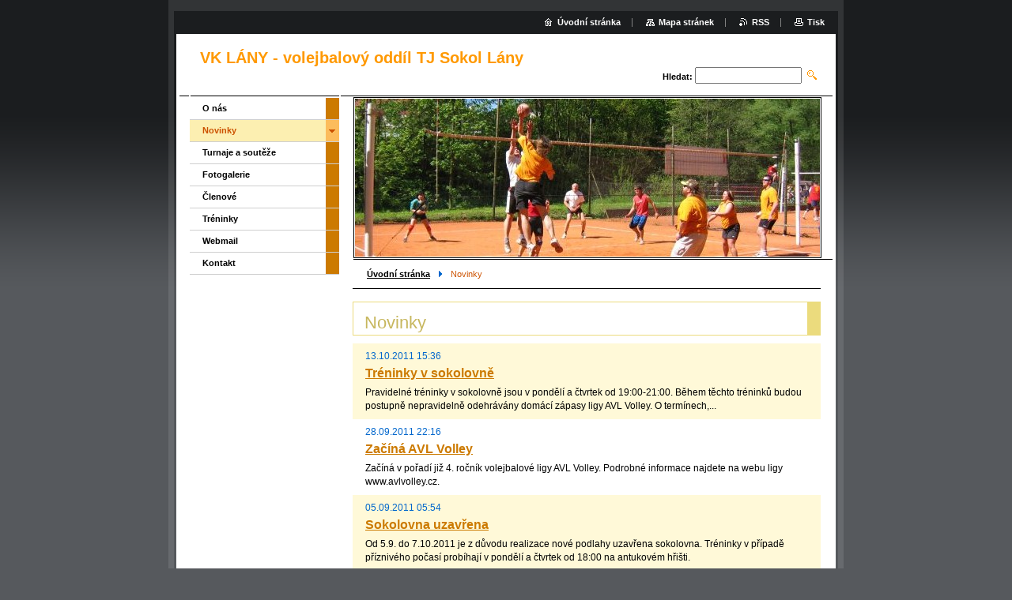

--- FILE ---
content_type: text/html; charset=UTF-8
request_url: https://vklany.webnode.cz/novinky/newscbm_78567/32/
body_size: 8131
content:
<!--[if lte IE 9]><!DOCTYPE HTML PUBLIC "-//W3C//DTD HTML 4.01 Transitional//EN" "https://www.w3.org/TR/html4/loose.dtd"><![endif]-->
<!DOCTYPE html>

<!--[if IE]><html class="ie" lang="cs"><![endif]-->
<!--[if gt IE 9]><!--> 
<html lang="cs">
<!--<![endif]-->

	<head>
		<!--[if lt IE 8]><meta http-equiv="X-UA-Compatible" content="IE=EmulateIE7"><![endif]--><!--[if IE 8]><meta http-equiv="X-UA-Compatible" content="IE=EmulateIE8"><![endif]--><!--[if IE 9]><meta http-equiv="X-UA-Compatible" content="IE=EmulateIE9"><![endif]-->
		<base href="https://vklany.webnode.cz/">
  <meta charset="utf-8">
  <meta name="description" content="">
  <meta name="keywords" content="">
  <meta name="generator" content="Webnode">
  <meta name="apple-mobile-web-app-capable" content="yes">
  <meta name="apple-mobile-web-app-status-bar-style" content="black">
  <meta name="format-detection" content="telephone=no">
    <link rel="icon" type="image/svg+xml" href="/favicon.svg" sizes="any">  <link rel="icon" type="image/svg+xml" href="/favicon16.svg" sizes="16x16">  <link rel="icon" href="/favicon.ico"><link rel="canonical" href="https://vklany.webnode.cz/novinky/">
<script type="text/javascript">(function(i,s,o,g,r,a,m){i['GoogleAnalyticsObject']=r;i[r]=i[r]||function(){
			(i[r].q=i[r].q||[]).push(arguments)},i[r].l=1*new Date();a=s.createElement(o),
			m=s.getElementsByTagName(o)[0];a.async=1;a.src=g;m.parentNode.insertBefore(a,m)
			})(window,document,'script','//www.google-analytics.com/analytics.js','ga');ga('create', 'UA-797705-6', 'auto',{"name":"wnd_header"});ga('wnd_header.set', 'dimension1', 'W1');ga('wnd_header.set', 'anonymizeIp', true);ga('wnd_header.send', 'pageview');var pageTrackerAllTrackEvent=function(category,action,opt_label,opt_value){ga('send', 'event', category, action, opt_label, opt_value)};</script>
  <link rel="alternate" type="application/rss+xml" href="https://vklany.webnode.cz/rss/all.xml" title="">
<!--[if lte IE 9]><style type="text/css">.cke_skin_webnode iframe {vertical-align: baseline !important;}</style><![endif]-->
		<title>Novinky :: VK LÁNY - volejbalový oddíl TJ Sokol Lány</title>
		<meta name="robots" content="index, follow">
		<meta name="googlebot" content="index, follow">
		<script type="text/javascript" src="https://d11bh4d8fhuq47.cloudfront.net/_system/skins/v9/50000007/js/functions.js"></script>
		<link rel="stylesheet" type="text/css" href="/css/style.css" media="screen,handheld,projection">
		<link rel="stylesheet" type="text/css" href="https://d11bh4d8fhuq47.cloudfront.net/_system/skins/v9/50000007/css/print.css" media="print">
	
				<script type="text/javascript">
				/* <![CDATA[ */
					
					if (typeof(RS_CFG) == 'undefined') RS_CFG = new Array();
					RS_CFG['staticServers'] = new Array('https://d11bh4d8fhuq47.cloudfront.net/');
					RS_CFG['skinServers'] = new Array('https://d11bh4d8fhuq47.cloudfront.net/');
					RS_CFG['filesPath'] = 'https://vklany.webnode.cz/_files/';
					RS_CFG['filesAWSS3Path'] = 'https://241c2b6a45.cbaul-cdnwnd.com/e9c5c8771b66c944df58904acb9bf867/';
					RS_CFG['lbClose'] = 'Zavřít';
					RS_CFG['skin'] = 'default';
					if (!RS_CFG['labels']) RS_CFG['labels'] = new Array();
					RS_CFG['systemName'] = 'Webnode';
						
					RS_CFG['responsiveLayout'] = 0;
					RS_CFG['mobileDevice'] = 0;
					RS_CFG['labels']['copyPasteSource'] = 'Více zde:';
					
				/* ]]> */
				</script><style type="text/css">/* <![CDATA[ */#aldie7j2660c0 {position: absolute;font-size: 13px !important;font-family: "Arial", helvetica, sans-serif !important;white-space: nowrap;z-index: 2147483647;-webkit-user-select: none;-khtml-user-select: none;-moz-user-select: none;-o-user-select: none;user-select: none;}#fnk1rc91e2c {position: relative;top: -14px;}* html #fnk1rc91e2c { top: -11px; }#fnk1rc91e2c a { text-decoration: none !important; }#fnk1rc91e2c a:hover { text-decoration: underline !important; }#g39ddl0gb6a2 {z-index: 2147483647;display: inline-block !important;font-size: 16px;padding: 7px 59px 9px 59px;background: transparent url(https://d11bh4d8fhuq47.cloudfront.net/img/footer/footerButtonWebnodeHover.png?ph=241c2b6a45) top left no-repeat;height: 18px;cursor: pointer;}* html #g39ddl0gb6a2 { height: 36px; }#g39ddl0gb6a2:hover { background: url(https://d11bh4d8fhuq47.cloudfront.net/img/footer/footerButtonWebnode.png?ph=241c2b6a45) top left no-repeat; }#je895bi2710d836 { display: none; }#d0i0fmb1daa {z-index: 3000;text-align: left !important;position: absolute;height: 88px;font-size: 13px !important;color: #ffffff !important;font-family: "Arial", helvetica, sans-serif !important;overflow: hidden;cursor: pointer;}#d0i0fmb1daa a {color: #ffffff !important;}#p25k5471b {color: #36322D !important;text-decoration: none !important;font-weight: bold !important;float: right;height: 31px;position: absolute;top: 19px;right: 15px;cursor: pointer;}#j8foc642qkgo { float: right; padding-right: 27px; display: block; line-height: 31px; height: 31px; background: url(https://d11bh4d8fhuq47.cloudfront.net/img/footer/footerButton.png?ph=241c2b6a45) top right no-repeat; white-space: nowrap; }#im77l8a2 { position: relative; left: 1px; float: left; display: block; width: 15px; height: 31px; background: url(https://d11bh4d8fhuq47.cloudfront.net/img/footer/footerButton.png?ph=241c2b6a45) top left no-repeat; }#p25k5471b:hover { color: #36322D !important; text-decoration: none !important; }#p25k5471b:hover #j8foc642qkgo { background: url(https://d11bh4d8fhuq47.cloudfront.net/img/footer/footerButtonHover.png?ph=241c2b6a45) top right no-repeat; }#p25k5471b:hover #im77l8a2 { background: url(https://d11bh4d8fhuq47.cloudfront.net/img/footer/footerButtonHover.png?ph=241c2b6a45) top left no-repeat; }#jc7ib44611hf {padding-right: 11px;padding-right: 11px;float: right;height: 60px;padding-top: 18px;background: url(https://d11bh4d8fhuq47.cloudfront.net/img/footer/footerBubble.png?ph=241c2b6a45) top right no-repeat;}#ge31h7tlmfk2 {float: left;width: 18px;height: 78px;background: url(https://d11bh4d8fhuq47.cloudfront.net/img/footer/footerBubble.png?ph=241c2b6a45) top left no-repeat;}* html #g39ddl0gb6a2 { filter: progid:DXImageTransform.Microsoft.AlphaImageLoader(src='https://d11bh4d8fhuq47.cloudfront.net/img/footer/footerButtonWebnode.png?ph=241c2b6a45'); background: transparent; }* html #g39ddl0gb6a2:hover { filter: progid:DXImageTransform.Microsoft.AlphaImageLoader(src='https://d11bh4d8fhuq47.cloudfront.net/img/footer/footerButtonWebnodeHover.png?ph=241c2b6a45'); background: transparent; }* html #jc7ib44611hf { height: 78px; background-image: url(https://d11bh4d8fhuq47.cloudfront.net/img/footer/footerBubbleIE6.png?ph=241c2b6a45);  }* html #ge31h7tlmfk2 { background-image: url(https://d11bh4d8fhuq47.cloudfront.net/img/footer/footerBubbleIE6.png?ph=241c2b6a45);  }* html #j8foc642qkgo { background-image: url(https://d11bh4d8fhuq47.cloudfront.net/img/footer/footerButtonIE6.png?ph=241c2b6a45); }* html #im77l8a2 { background-image: url(https://d11bh4d8fhuq47.cloudfront.net/img/footer/footerButtonIE6.png?ph=241c2b6a45); }* html #p25k5471b:hover #rbcGrSigTryButtonRight { background-image: url(https://d11bh4d8fhuq47.cloudfront.net/img/footer/footerButtonHoverIE6.png?ph=241c2b6a45);  }* html #p25k5471b:hover #rbcGrSigTryButtonLeft { background-image: url(https://d11bh4d8fhuq47.cloudfront.net/img/footer/footerButtonHoverIE6.png?ph=241c2b6a45);  }/* ]]> */</style><script type="text/javascript" src="https://d11bh4d8fhuq47.cloudfront.net/_system/client/js/compressed/frontend.package.1-3-108.js?ph=241c2b6a45"></script><style type="text/css"></style></head>

	<body>
		<div id="pageOut">

			<div id="pageIn">

				<div id="wrapper" class="twoColumns">

					<div id="header">

						<div id="logo"><a href="home/" title="Přejít na úvodní stránku."><span id="rbcSystemIdentifierLogo">VK LÁNY - volejbalový oddíl TJ Sokol Lány</span></a></div>
						<script type="text/javascript"> /* <![CDATA[ */ logoCentering(); /* ]]> */ </script>
						
						<div id="languageSelect"></div>			

						<hr class="noDis">



						<div id="search">

		<form action="/search/" method="get" id="fulltextSearch">

								<fieldset>
									<legend>Vyhledávání</legend>
									<label for="fulltextSearchText">Hledat:</label>
									<input type="text" id="fulltextSearchText" name="text" value="">
									<input class="submit" type="image" src="https://d11bh4d8fhuq47.cloudfront.net/_system/skins/v9/50000007/img/search.png" alt="Hledat">
								</fieldset>

		</form>

						</div><!-- / id="search" -->

		
					</div><!-- / id="header" -->

					<div id="mainOut">

						<div id="illustration">

							<span><span><img src="https://241c2b6a45.cbaul-cdnwnd.com/e9c5c8771b66c944df58904acb9bf867/200000006-e5360e729c/zahlavi.jpg?ph=241c2b6a45" width="588" height="200" alt=""></span></span>
							<h3><span id="rbcCompanySlogan" class="rbcNoStyleSpan"></span></h3>

							<hr class="noDis">

						</div><!-- / id="illustration" -->

						<div id="mainIn">

							<div id="navigator">

								<div id="pageNavigator" class="rbcContentBlock"><p><a class="navFirstPage" href="/home/">Úvodní stránka</a><span><span> &gt; </span></span><span id="navCurrentPage">Novinky</span></p><hr class="noDis"></div>
							</div><!-- / id="navigator" -->

							<div class="container">

								<!-- MIDDLE BAR ~ MAIN AREA -->
								<div class="content middleBar">




								<div class="box list articles">

									<h2>Novinky</h2>

		

									<div class="article mode-1">
										<ins>13.10.2011 15:36</ins>
										<h3 class="heading"><a href="/news/treninky-v-sokolovne1/">Tréninky v sokolovně</a></h3>
										<div class="wsw">
											<!-- WSW -->

	Pravidelné tréninky v sokolovně jsou v pondělí a čtvrtek od 19:00-21:00. Během těchto tréninků budou postupně nepravidelně odehrávány domácí zápasy ligy AVL Volley. O termínech,...
											<!-- / WSW -->
										</div><!-- class="wsw" -->
									</div><!-- / class="article mode-1" -->

		

									<p class="noDis">&mdash;&mdash;&mdash;&mdash;&mdash;</p>

		

									<div class="article mode-0">
										<ins>28.09.2011 22:16</ins>
										<h3 class="heading"><a href="/news/zacina-avl-volley/">Začíná AVL Volley</a></h3>
										<div class="wsw">
											<!-- WSW -->

	Začíná v pořadí již 4. ročník volejbalové ligy AVL Volley. Podrobné informace najdete na webu ligy www.avlvolley.cz.

											<!-- / WSW -->
										</div><!-- class="wsw" -->
									</div><!-- / class="article mode-0" -->

		

									<p class="noDis">&mdash;&mdash;&mdash;&mdash;&mdash;</p>

		

									<div class="article mode-1">
										<ins>05.09.2011 05:54</ins>
										<h3 class="heading"><a href="/news/sokolovna-uzavrena/">Sokolovna uzavřena</a></h3>
										<div class="wsw">
											<!-- WSW -->

	Od 5.9. do 7.10.2011 je z důvodu realizace nové podlahy uzavřena sokolovna. Tréninky v případě příznivého počasí probíhají v pondělí a čtvrtek od 18:00 na antukovém hřišti.

											<!-- / WSW -->
										</div><!-- class="wsw" -->
									</div><!-- / class="article mode-1" -->

		

									<p class="noDis">&mdash;&mdash;&mdash;&mdash;&mdash;</p>

		

									<div class="article mode-0">
										<ins>16.08.2011 08:06</ins>
										<h3 class="heading"><a href="/news/stara-nova-podlaha/">Stará -&gt; nová podlaha</a></h3>
										<div class="wsw">
											<!-- WSW -->

	Od 16. srpna do 31. srpna 2011 se bude v sokolovně bourat podlaha. Všechny potřebné informace máte v mailu. Společnému dílu ZDAR a nové podlaze NAZDAR!:)

											<!-- / WSW -->
										</div><!-- class="wsw" -->
									</div><!-- / class="article mode-0" -->

		

									<p class="noDis">&mdash;&mdash;&mdash;&mdash;&mdash;</p>

		

									<div class="article mode-1">
										<ins>11.08.2011 04:23</ins>
										<h3 class="heading"><a href="/news/prirustek-do-divciho-tymu/">Přírůstek do dívčího týmu</a></h3>
										<div class="wsw">
											<!-- WSW -->
Ahoj vsichni,
tak uz jsme ctyri :) Matylda konecne vykoukla na svet v pondeli 8.8.2011&#160;
ve 13 hod. mistniho casu (v Cechach jsme to stihli take jeste 8.8. ve 22&#160;
hod. :)...
											<!-- / WSW -->
										</div><!-- class="wsw" -->
									</div><!-- / class="article mode-1" -->

		

									<p class="noDis">&mdash;&mdash;&mdash;&mdash;&mdash;</p>

		

									<div class="article mode-0">
										<ins>28.07.2011 10:27</ins>
										<h3 class="heading"><a href="/news/a-dalsi-kjuk-/">A další kluk!</a></h3>
										<div class="wsw">
											<!-- WSW -->
Jmenuju se Jindra Lhota. Narodil jsem se 28.7.2011 ve 2:30. Měřím 48 cm a važím 2,93 kg. Naši vám pak budou vyprávět.
											<!-- / WSW -->
										</div><!-- class="wsw" -->
									</div><!-- / class="article mode-0" -->

		

									<p class="noDis">&mdash;&mdash;&mdash;&mdash;&mdash;</p>

		

									<div class="article mode-1">
										<ins>26.07.2011 12:56</ins>
										<h3 class="heading"><a href="/news/najodil-se-kajel-/">Najodil se Kajel!</a></h3>
										<div class="wsw">
											<!-- WSW -->
V pondělí 25.7.2011 ve 14:50 mrknul na svět malý Kája Skleničků (50 cm a 3,8 kg). Celý tým přeje hodně štestí a zdraví. A jedno vím jistě. Plochý nožičky mít určitě nebude:)
											<!-- / WSW -->
										</div><!-- class="wsw" -->
									</div><!-- / class="article mode-1" -->

		

									<p class="noDis">&mdash;&mdash;&mdash;&mdash;&mdash;</p>

		

									<div class="article mode-0">
										<ins>19.07.2011 23:57</ins>
										<h3 class="heading"><a href="/news/dulezite-nova-podlaha/">Důležité!!! Nová podlaha</a></h3>
										<div class="wsw">
											<!-- WSW -->
Od 15. srpna 2011 bude v sokolovně probíhat odstraňování staré podlahy (parkety, prkna, podsyp, apod.). 5. září 2011 nastoupí firma a bude podkládat podlahu novou. Odstraňování...
											<!-- / WSW -->
										</div><!-- class="wsw" -->
									</div><!-- / class="article mode-0" -->

		

									

									<p class="noDis">&mdash;&mdash;&mdash;&mdash;&mdash;</p>

									<p class="link"><a href="https://vklany.webnode.cz/archive/news/" title="Přejít na stránku s archivem všech článků.">Všechny články</a></p>

		

									<p class="noDis">&mdash;&mdash;&mdash;&mdash;&mdash;</p>

									<div class="pagination">

										

										<div class="info">Záznamy: <b>33 - 40</b> ze <b>281</b></div><!-- / class="info" -->

		

										
<div  class="paging">
<a  class="leftEnd"  href="/novinky/"  title="Přejít na první stránku."><span class="leftEndText">&lt;&lt;</span></a>
<a href="/novinky/newscbm_78567/24/" class="left" title="Přejít na předchozí stránku." rel="prev"><span class="leftText">&lt;</span></a>
<a href="/novinky/newscbm_78567/16/"><span class="pageText">3</span></a>
<span class="separator"><span class="separatorText">|</span></span>
<a href="/novinky/newscbm_78567/24/"><span class="pageText">4</span></a>
<span class="separator"><span class="separatorText">|</span></span>
<span  class="selected"><span class="pageText">5</span></span>
<span class="separator"><span class="separatorText">|</span></span>
<a href="/novinky/newscbm_78567/40/"><span class="pageText">6</span></a>
<span class="separator"><span class="separatorText">|</span></span>
<a href="/novinky/newscbm_78567/48/"><span class="pageText">7</span></a>
<a href="/novinky/newscbm_78567/40/" class="right" title="Přejít na následující stránku." rel="next"><span class="rightText">&gt;</span></a>
<a href="/novinky/newscbm_78567/280/" class="rightEnd" title="Přejít na poslední stránku."><span class="rightEndText">&gt;&gt;</span></a></div>

										<div class="cleaner"><!-- / FLOAT CLEAR --></div>

									</div><!-- / class="pagination" -->

									<hr class="noDis">

								</div><!-- / class="box articles" -->


		
								</div><!-- / class="content middleBar" -->
								<!-- / MIDDLE BAR ~ MAIN AREA -->

								<div class="cleaner"><!-- / FLOAT CLEAR --></div>

							</div><!-- / class="container" -->

						</div><!-- / id="mainIn" -->

					</div><!-- / id="mainOut" -->

					<!-- LEFT BAR -->
					<div class="sidebar leftBar">


<ul class="menu">
	<li class="first"><a href="/o-nas/">O nás</a></li>
	<li class="open selected activeSelected"><a href="/novinky/">Novinky</a></li>
	<li><a href="/turnaje/">Turnaje a soutěže</a></li>
	<li><a href="/fotogalerie/">Fotogalerie</a></li>
	<li><a href="/clenove/">Členové</a></li>
	<li><a href="/treninky/">Tréninky</a></li>
	<li><a href="/webmail/">Webmail</a></li>
	<li class="last"><a href="/kontakt/">Kontakt</a></li>
</ul>			

			



					</div><!-- / class="sidebar leftBar" -->
					<!-- / LEFT BAR -->

					<div class="cleaner"><!-- / FLOAT CLEAR --></div>

					<ul id="quick"><li class="homepage"><a href="home/" title="Přejít na úvodní stránku.">Úvodní stránka</a></li><li class="sitemap"><a href="/sitemap/" title="Přejít na mapu stránek.">Mapa stránek</a></li><li class="rss"><a href="/rss/" title="RSS kanály">RSS</a></li><li class="print"><a href="#" onclick="window.print(); return false;" title="Vytisknout stránku">Tisk</a></li></ul><!-- / id="quick" -->
					<hr class="noDis">

				</div><!-- / id="wrapper" class="twoColumns" -->

				<div id="footer">
					<p><span id="rbcFooterText" class="rbcNoStyleSpan">© 2008-2019 VK TJ Sokol Lány</span><!-- --></p>
					<span class="signature"><span class="rbcSignatureText"><a rel="nofollow" href="https://www.webnode.cz?utm_source=text&amp;utm_medium=footer&amp;utm_campaign=free1">Vytvořte si webové stránky zdarma!</a><a id="g39ddl0gb6a2" rel="nofollow" href="https://www.webnode.cz?utm_source=button&amp;utm_medium=footer&amp;utm_campaign=free1"><span id="je895bi2710d836">Webnode</span></a></span></span>
				</div><!-- / id="footer" -->

			</div><!-- / id="pageIn" -->

		</div><!-- / id="pageOut" -->

		<script type="text/javascript">
			/* <![CDATA[ */

				RubicusFrontendIns.addObserver
				({

					onContentChange: function ()
					{
						logoCentering();

						RubicusFrontendIns.faqInit('faq', 'answerBlock');
					},

					onStartSlideshow: function()
					{
						$('slideshowControl').innerHTML	= 'Pozastavit prezentaci';
						$('slideshowControl').title			= 'Pozastavit automatické procházení obrázků';
						$('slideshowControl').onclick		= RubicusFrontendIns.stopSlideshow.bind(RubicusFrontendIns);
					},

					onStopSlideshow: function()
					{
						$('slideshowControl').innerHTML	= 'Spustit prezentaci';
						$('slideshowControl').title			= 'Spustit automatické procházení obrázků';
						$('slideshowControl').onclick		= RubicusFrontendIns.startSlideshow.bind(RubicusFrontendIns);
					},

					onShowImage: function()
					{
						if (RubicusFrontendIns.isSlideshowMode())
						{
							$('slideshowControl').innerHTML	= 'Pozastavit prezentaci';
							$('slideshowControl').title			= 'Pozastavit automatické procházení obrázků';
							$('slideshowControl').onclick		= RubicusFrontendIns.stopSlideshow.bind(RubicusFrontendIns);
						}
					}

				});

				RubicusFrontendIns.faqInit('faq', 'answerBlock');

				RubicusFrontendIns.addFileToPreload('https://d11bh4d8fhuq47.cloudfront.net/_system/skins/v9/50000007/img/loading.gif');
				RubicusFrontendIns.addFileToPreload('https://d11bh4d8fhuq47.cloudfront.net/_system/skins/v9/50000007/img/loading_poll.gif');

			/* ]]> */
		</script>

	<div id="rbcFooterHtml"></div><div style="display: none;" id="aldie7j2660c0"><span id="fnk1rc91e2c">&nbsp;</span></div><div id="d0i0fmb1daa" style="display: none;"><a href="https://www.webnode.cz?utm_source=window&amp;utm_medium=footer&amp;utm_campaign=free1" rel="nofollow"><div id="ge31h7tlmfk2"><!-- / --></div><div id="jc7ib44611hf"><div><strong id="lh6ae9n1t13s7">Vytvořte si vlastní web zdarma!</strong><br /><span id="h73fa3a2a9bdaf">Moderní webové stránky za 5 minut</span></div><span id="p25k5471b"><span id="im77l8a2"><!-- / --></span><span id="j8foc642qkgo">Vyzkoušet</span></span></div></a></div><script type="text/javascript">/* <![CDATA[ */var kdiagt13i118 = {sig: $('aldie7j2660c0'),prefix: $('fnk1rc91e2c'),btn : $('g39ddl0gb6a2'),win : $('d0i0fmb1daa'),winLeft : $('ge31h7tlmfk2'),winLeftT : $('gjkbgfa21'),winLeftB : $('hh653e31mkg'),winRght : $('jc7ib44611hf'),winRghtT : $('e2jojd4fd'),winRghtB : $('c2b1i8c010b'),tryBtn : $('p25k5471b'),tryLeft : $('im77l8a2'),tryRght : $('j8foc642qkgo'),text : $('h73fa3a2a9bdaf'),title : $('lh6ae9n1t13s7')};kdiagt13i118.sig.appendChild(kdiagt13i118.btn);var i7fl0fl12vo5=0,fn88ren282a4ba=0,uackjhdagli=0,orx92r36po4ob,k9e4785l9=$$('.rbcSignatureText')[0],e388fdb238ke3i=false,i4je3cck971e398;function d2gbc1d53giee9(){if (!e388fdb238ke3i && pageTrackerAllTrackEvent){pageTrackerAllTrackEvent('Signature','Window show - web',kdiagt13i118.sig.getElementsByTagName('a')[0].innerHTML);e388fdb238ke3i=true;}kdiagt13i118.win.show();uackjhdagli=kdiagt13i118.tryLeft.offsetWidth+kdiagt13i118.tryRght.offsetWidth+1;kdiagt13i118.tryBtn.style.width=parseInt(uackjhdagli)+'px';kdiagt13i118.text.parentNode.style.width = '';kdiagt13i118.winRght.style.width=parseInt(20+uackjhdagli+Math.max(kdiagt13i118.text.offsetWidth,kdiagt13i118.title.offsetWidth))+'px';kdiagt13i118.win.style.width=parseInt(kdiagt13i118.winLeft.offsetWidth+kdiagt13i118.winRght.offsetWidth)+'px';var wl=kdiagt13i118.sig.offsetLeft+kdiagt13i118.btn.offsetLeft+kdiagt13i118.btn.offsetWidth-kdiagt13i118.win.offsetWidth+12;if (wl<10){wl=10;}kdiagt13i118.win.style.left=parseInt(wl)+'px';kdiagt13i118.win.style.top=parseInt(fn88ren282a4ba-kdiagt13i118.win.offsetHeight)+'px';clearTimeout(orx92r36po4ob);}function cg06d6hfmaj2(){orx92r36po4ob=setTimeout('kdiagt13i118.win.hide()',1000);}function e0qkfq1116e0(){var ph = RubicusFrontendIns.photoDetailHandler.lightboxFixed?document.getElementsByTagName('body')[0].offsetHeight/2:RubicusFrontendIns.getPageSize().pageHeight;kdiagt13i118.sig.show();i7fl0fl12vo5=0;fn88ren282a4ba=0;if (k9e4785l9&&k9e4785l9.offsetParent){var obj=k9e4785l9;do{i7fl0fl12vo5+=obj.offsetLeft;fn88ren282a4ba+=obj.offsetTop;} while (obj = obj.offsetParent);}if ($('rbcFooterText')){kdiagt13i118.sig.style.color = $('rbcFooterText').getStyle('color');kdiagt13i118.sig.getElementsByTagName('a')[0].style.color = $('rbcFooterText').getStyle('color');}kdiagt13i118.sig.style.width=parseInt(kdiagt13i118.prefix.offsetWidth+kdiagt13i118.btn.offsetWidth)+'px';if (i7fl0fl12vo5<0||i7fl0fl12vo5>document.body.offsetWidth){i7fl0fl12vo5=(document.body.offsetWidth-kdiagt13i118.sig.offsetWidth)/2;}if (i7fl0fl12vo5>(document.body.offsetWidth*0.55)){kdiagt13i118.sig.style.left=parseInt(i7fl0fl12vo5+(k9e4785l9?k9e4785l9.offsetWidth:0)-kdiagt13i118.sig.offsetWidth)+'px';}else{kdiagt13i118.sig.style.left=parseInt(i7fl0fl12vo5)+'px';}if (fn88ren282a4ba<=0 || RubicusFrontendIns.photoDetailHandler.lightboxFixed){fn88ren282a4ba=ph-5-kdiagt13i118.sig.offsetHeight;}kdiagt13i118.sig.style.top=parseInt(fn88ren282a4ba-5)+'px';}function cl74794559bk0(){if (i4je3cck971e398){clearTimeout(i4je3cck971e398);}i4je3cck971e398 = setTimeout('e0qkfq1116e0()', 10);}Event.observe(window,'load',function(){if (kdiagt13i118.win&&kdiagt13i118.btn){if (k9e4785l9){if (k9e4785l9.getElementsByTagName("a").length > 0){kdiagt13i118.prefix.innerHTML = k9e4785l9.innerHTML + '&nbsp;';}else{kdiagt13i118.prefix.innerHTML = '<a href="https://www.webnode.cz?utm_source=text&amp;utm_medium=footer&amp;utm_content=cz-web-0&amp;utm_campaign=signature" rel="nofollow">'+k9e4785l9.innerHTML + '</a>&nbsp;';}k9e4785l9.style.visibility='hidden';}else{if (pageTrackerAllTrackEvent){pageTrackerAllTrackEvent('Signature','Missing rbcSignatureText','vklany.webnode.cz');}}e0qkfq1116e0();setTimeout(e0qkfq1116e0, 500);setTimeout(e0qkfq1116e0, 1000);setTimeout(e0qkfq1116e0, 5000);Event.observe(kdiagt13i118.btn,'mouseover',d2gbc1d53giee9);Event.observe(kdiagt13i118.win,'mouseover',d2gbc1d53giee9);Event.observe(kdiagt13i118.btn,'mouseout',cg06d6hfmaj2);Event.observe(kdiagt13i118.win,'mouseout',cg06d6hfmaj2);Event.observe(kdiagt13i118.win,'click',function(){if (pageTrackerAllTrackEvent){pageTrackerAllTrackEvent('Signature','Window click - web','Vytvořte si vlastní web zdarma!',0);}document/*fjh6c3k5mcmnc*/.location.href='https://www.webnode.cz?utm_source=window&utm_medium=footer&utm_content=cz-web-0&utm_campaign=signature';});Event.observe(window, 'resize', cl74794559bk0);Event.observe(document.body, 'resize', cl74794559bk0);RubicusFrontendIns.addObserver({onResize: cl74794559bk0});RubicusFrontendIns.addObserver({onContentChange: cl74794559bk0});RubicusFrontendIns.addObserver({onLightboxUpdate: e0qkfq1116e0});Event.observe(kdiagt13i118.btn, 'click', function(){if (pageTrackerAllTrackEvent){pageTrackerAllTrackEvent('Signature','Button click - web',kdiagt13i118.sig.getElementsByTagName('a')[0].innerHTML);}});Event.observe(kdiagt13i118.tryBtn, 'click', function(){if (pageTrackerAllTrackEvent){pageTrackerAllTrackEvent('Signature','Try Button click - web','Vytvořte si vlastní web zdarma!',0);}});}});RubicusFrontendIns.addFileToPreload('https://d11bh4d8fhuq47.cloudfront.net/img/footer/footerButtonWebnode.png?ph=241c2b6a45');RubicusFrontendIns.addFileToPreload('https://d11bh4d8fhuq47.cloudfront.net/img/footer/footerButton.png?ph=241c2b6a45');RubicusFrontendIns.addFileToPreload('https://d11bh4d8fhuq47.cloudfront.net/img/footer/footerButtonHover.png?ph=241c2b6a45');RubicusFrontendIns.addFileToPreload('https://d11bh4d8fhuq47.cloudfront.net/img/footer/footerBubble.png?ph=241c2b6a45');if (Prototype.Browser.IE){RubicusFrontendIns.addFileToPreload('https://d11bh4d8fhuq47.cloudfront.net/img/footer/footerBubbleIE6.png?ph=241c2b6a45');RubicusFrontendIns.addFileToPreload('https://d11bh4d8fhuq47.cloudfront.net/img/footer/footerButtonHoverIE6.png?ph=241c2b6a45');}RubicusFrontendIns.copyLink = 'https://www.webnode.cz';RS_CFG['labels']['copyPasteBackLink'] = 'Vytvořte si vlastní stránky zdarma:';/* ]]> */</script><script type="text/javascript">var keenTrackerCmsTrackEvent=function(id){if(typeof _jsTracker=="undefined" || !_jsTracker){return false;};try{var name=_keenEvents[id];var keenEvent={user:{u:_keenData.u,p:_keenData.p,lc:_keenData.lc,t:_keenData.t},action:{identifier:id,name:name,category:'cms',platform:'WND1',version:'2.1.157'},browser:{url:location.href,ua:navigator.userAgent,referer_url:document.referrer,resolution:screen.width+'x'+screen.height,ip:'3.145.180.176'}};_jsTracker.jsonpSubmit('PROD',keenEvent,function(err,res){});}catch(err){console.log(err)};};</script></body>

</html>
